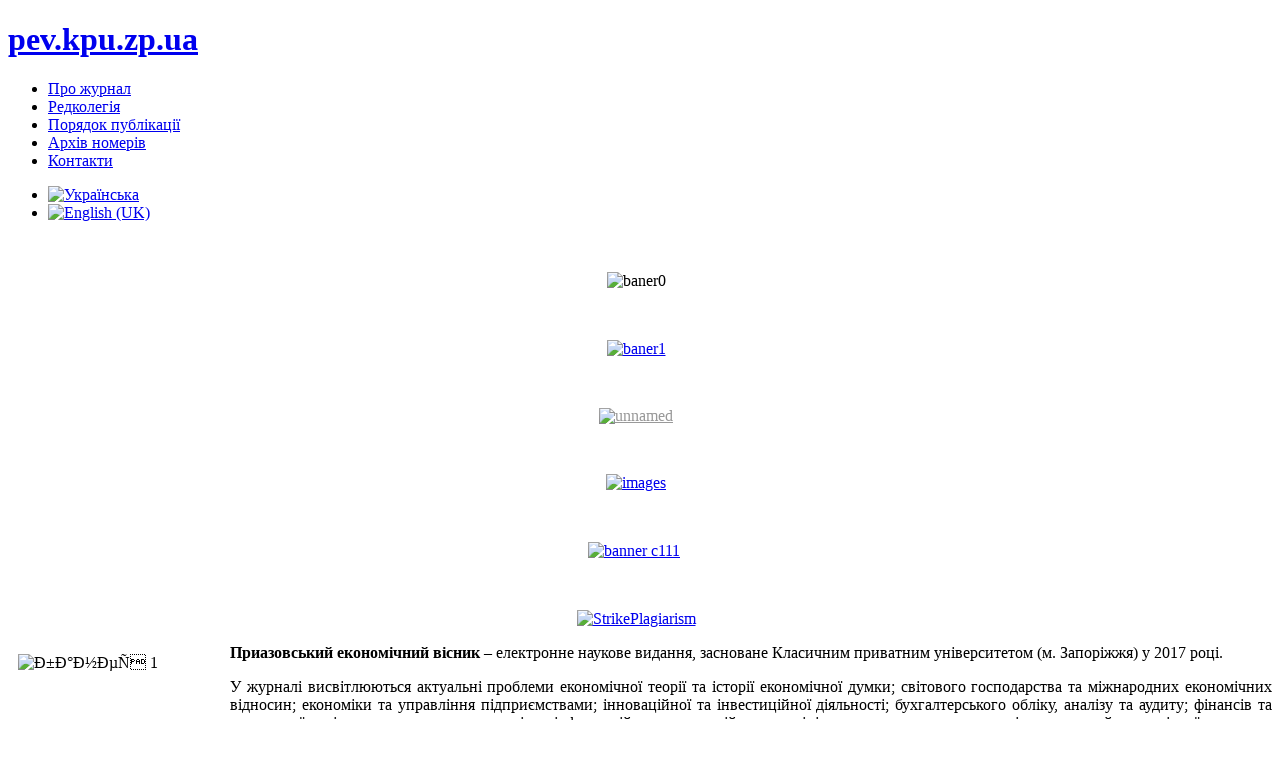

--- FILE ---
content_type: text/html; charset=utf-8
request_url: http://www.pev.kpu.zp.ua/
body_size: 4025
content:
<!DOCTYPE html PUBLIC "-//W3C//DTD XHTML 1.0 Transitional//EN" "http://www.w3.org/TR/xhtml1/DTD/xhtml1-transitional.dtd">
<html xmlns="http://www.w3.org/1999/xhtml" xml:lang="ru-ru" lang="ru-ru" dir="ltr">
<head>
    <base href="http://www.pev.kpu.zp.ua/" />
  <meta http-equiv="content-type" content="text/html; charset=utf-8" />
  <meta name="author" content="Super User" />
  <meta name="generator" content="Joomla! - Open Source Content Management" />
  <title>Про журнал</title>
  <link href="http://www.pev.kpu.zp.ua/en/" rel="alternate" hreflang="en-GB" />
  <link href="/templates/siteground-j16-19/favicon.ico" rel="shortcut icon" type="image/vnd.microsoft.icon" />
  <link rel="stylesheet" href="/media/mod_languages/css/template.css" type="text/css" />
  <script src="/media/system/js/mootools-core.js" type="text/javascript"></script>
  <script src="/media/system/js/core.js" type="text/javascript"></script>
  <script src="/media/system/js/caption.js" type="text/javascript"></script>
  <script src="/media/system/js/mootools-more.js" type="text/javascript"></script>
  <script type="text/javascript">
window.addEvent('load', function() {
				new JCaption('img.caption');
			});
  </script>

  <!-- The following line loads the template CSS file located in the template folder. -->
  <link rel="stylesheet" href="/templates/siteground-j16-19/css/template.css" type="text/css" />
</head>
<body id="page_bg">
  <div id="header">
<div class="jazik" style="position: absolute; top: 10px; left: 25px; color: #363636; font-family: arial; line-height: normal;">
</div>
    <h1><a href="/">pev.kpu.zp.ua</a></h1>          
  </div>
  <div class="top-menu">
    <div id="sgmenu">
      

<ul class="menu">
<li id="item-103" class="current active"><a href="/" ><span>Про журнал</span></a></li><li id="item-104"><a href="/editorial-staff" ><span>Редколегія</span></a></li><li id="item-147"><a href="/publication" ><span>Порядок публікації</span></a></li><li id="item-148"><a href="/archives" ><span>Архів номерів</span></a></li><li id="item-106"><a href="/contact" ><span>Контакти</span></a></li></ul>
    </div>
  </div>
  <div id="wrapper">
    <div id="content_m">
            <div class="maincol_w_left">
            
                  <div class="leftcol">
            		<div class="module">
			<div>
				<div>
					<div>
											

<div class="custom"  >
	</div>
					</div>
				</div>
			</div>
		</div>
			<div class="module">
			<div>
				<div>
					<div>
											<div class="mod-languages">

	<ul class="lang-inline">
						<li class="lang-active" dir="ltr">
			<a href="/">
							<img src="/media/mod_languages/images/uk.gif" alt="Українська" title="Українська" />						</a>
			</li>
								<li class="" dir="ltr">
			<a href="/en/">
							<img src="/media/mod_languages/images/en.gif" alt="English (UK)" title="English (UK)" />						</a>
			</li>
				</ul>

</div>
					</div>
				</div>
			</div>
		</div>
			<div class="module">
			<div>
				<div>
					<div>
											

<div class="custom"  >
	<div style="margin-left: -8px;">
<p> </p>
<div style="text-align: center;">
<p><img src="/images/1.png" border="0" alt="baner0" width="240" /></p>
<p> </p>
<p><a href="http://virtuni.education.zp.ua" target="_blank"><img src="/images/baner1.png" border="0" alt="baner1" width="240" height="77" /></a></p>
<p> </p>
<p><a href="http://www.nbuv.gov.ua/" target="_blank" style="color: #999999; line-height: 16.8999996185303px; text-align: center;"><img src="/images/unnamed.jpg" border="0" alt="unnamed" width="240" height="75" /></a></p>
<p> </p>
<p><a href="http://www.mon.gov.ua/" target="_blank"><img src="/images/images.jpg" border="0" alt="images" width="240" height="80" /></a></p>
<p> </p>
</div>
<div id="Mod135" style="text-align: center;">
<p><a href="http://mon.gov.ua/activity/nauka/atestacziya-kadriv-vishhoyi-kvalifikacziyi/perelik-vidan/" target="_blank"><img src="/images/banner_c111.png" border="0" alt="banner c111" width="240" height="77" /></a> </p>
<p> </p>
<p><a href="https://strikeplagiarism.com" target="_blank"><img src="/images/StrikePlagiarism.png" border="0" alt="StrikePlagiarism" width="240" /></a></p>
</div>
</div></div>
					</div>
				</div>
			</div>
		</div>
	
          </div>
                    
            <div class="cont">
              <div class="item-page">









<p style="text-align: justify;"><img src="/images/image.png" border="0" alt="Ð±Ð°Ð½ÐµÑ 1" width="202" height="295" style="margin: 10px; float: left;" /><strong>Приазовський економічний вісник</strong> – електронне наукове видання, засноване Класичним приватним університетом (м. Запоріжжя) у 2017 році.</p>
<p style="text-align: justify;">У журналі висвітлюються актуальні проблеми економічної теорії та історії економічної думки; світового господарства та міжнародних економічних відносин; економіки та управління підприємствами; інноваційної та інвестиційної діяльності; бухгалтерського обліку, аналізу та аудиту; фінансів та податкової політики; математичних методів та інформаційних технологій в економіці; сучасного менеджменту та інших галузей економічної науки.</p>
<p style="text-align: justify;"><strong>Реєстрація суб'єкта у сфері онлайн-медіа:</strong> <a href="/images/R-2024-02420.pdf" target="_blank">Рішення Національної ради України з питань телебачення і радіомовлення № 2420 від 25.07.2024 року</a></p>
<p style="text-align: justify;"><strong>Ідентифікатор медіа:</strong> R40-04528</p>
<p style="text-align: justify;"><strong>ISSN (Online): </strong>2522-4263</p>
<p style="text-align: justify;"><strong>Періодичність видання:</strong> 6 разів на рік.</p>
<p><strong>Фахова реєстрація:</strong> <a href="/images/nakaz_10.05.17.pdf" target="_blank">Наказ МОН України від 10 травня 2017 року № 693</a></p>
<p><strong>Фахова реєстрація (категорія «Б»):</strong> <a href="/images/nakaz-17.03.20.pdf" target="_blank">Наказ МОН України від 17 березня 2020 року № 409 (Додаток 1)<br /><br /></a><strong>Галузь науки:</strong> економічні.</p>
<p style="text-align: justify;"><strong>Спеціальності:</strong> <strong>С1</strong> Економіка та міжнародні економічні відносини; <strong>C3</strong> Міжнародні відносини;  <strong>D1</strong> Облік і оподаткування; <strong>D2</strong> Фінанси, банківська справа, страхування та фондовий ринок; <strong>D3</strong> Менеджмент; <strong>D5</strong> Маркетинг; <strong>D7</strong> Торгівля.</p>
<p><strong style="font-size: 12.16px;">Index Copernicus:</strong><span style="font-size: 12.16px;"> </span><a href="https://journals.indexcopernicus.com/search/details?id=49644" target="_blank" style="font-size: 12.16px;">Indexed in the ICI Journal Master List</a></p>
<p><strong>Google Scholar: </strong><a href="https://scholar.google.com.ua/citations?hl=ru&amp;user=A216rCcAAAAJ" target="_blank">Приазовський економічний вісник</a></p>
<p><strong>Vernadsky National Library:</strong> <a href="http://nbuv.gov.ua/j-tit/priaev" target="_blank">Приазовський економічний вісник</a></p>
<p><strong>Crossref</strong><strong style="font-size: 12.16px;">: </strong><a href="https://search.crossref.org/" target="_blank" style="font-size: 12.16px;">Приазовський економічний вісник</a></p>
<p><strong>Open Ukrainian Citation Index (OUCI): </strong><a href="https://ouci.dntb.gov.ua/?journal=2522-4263" target="_blank" style="font-size: 12.16px;">Приазовський економічний вісник</a><br /><br /></p>
<p style="text-align: justify;">Метою електронного наукового журналу «<strong>Приазовський економічний вісник</strong>» є оприлюднення результатів наукових досліджень в різних галузях економічної науки за допомогою відкритого доступу до публікацій дослідників.</p>
<p style="text-align: justify;">У науковому журналі розміщено статті, в яких узагальнені результати наукових досліджень працівників вищих навчальних закладів України, академічних і галузевих наукових організацій, провідних підприємств провідних галузей промисловості країни, співробітників міжнародних, державних і регіональних організацій, органів влади, що займаються питаннями розвитку теоретичних і практичних аспектів економіки та інтелектуальної власності. Збірник призначений для науковців, фахівців, які вивчають і досліджують економічні процеси, викладачів, аспірантів, студентів.</p>
<p style="text-align: justify;"><strong><br />Дана мета визначає основні завдання:</strong><br />- сприяти створенню відкритого інформаційного середовища, що забезпечує взаємодію між провідними фахівцями та молодими вченими в галузі економіки;</p>
<p style="text-align: justify;">- активізувати розвиток міжнародного співтовариства фахівців в області теорії та практики економічних досліджень;</p>
<p style="text-align: justify;">- скоротити час, необхідний для публікації актуальних матеріалів на економічну тематику;</p>
<p style="text-align: justify;">- забезпечити легкий, зручний та оперативний доступ до інформаційних матеріалів з теорії та практики економічної науки.</p>
<p style="text-align: justify;"><strong><br />Тематичні розділи журналу:</strong></p>
<p style="text-align: justify;"><span style="font-size: 12.16px;">1. Економіка.</span></p>
<p style="text-align: justify;"><span style="font-size: 12.16px;">2. Облік і оподаткування.</span></p>
<p style="text-align: justify;"><span style="font-size: 12.16px;">3. Фінанси, банківська справа, страхування та фондовий ринок.</span></p>
<p style="text-align: justify;"><span style="font-size: 12.16px;">4. Менеджмент.</span></p>
<p style="text-align: justify;"><span style="font-size: 12.16px;">5. Маркетинг.</span></p>
<p style="text-align: justify;"><span style="font-size: 12.16px;">6. Підприємництво та торгівля.</span></p>
<p style="text-align: justify;"><span style="font-size: 12.16px;">7. Міжнародні економічні відносини.</span></p>
	
</div>

            </div>
          
                <div class="clr"></div>
      </div>
    </div>
    <div id="footer">
      <p style="text-align:center;">   Copyright © 2026 Збірник наукових праць «Приазовський економічний вісник»
   	
	</p><div style="float:right; margin: -30px 30px 0 0;">

</div>
    </div>
  </div>
  <div id="footergrad"><div id="underfooter">&nbsp;</div></div>
</body>
</html>